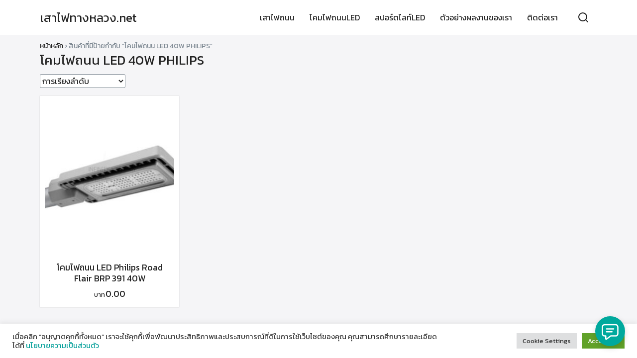

--- FILE ---
content_type: text/html; charset=UTF-8
request_url: https://xn--72ca0c5a6amql3dc3m0b.net/product-tag/%E0%B9%82%E0%B8%84%E0%B8%A1%E0%B9%84%E0%B8%9F%E0%B8%96%E0%B8%99%E0%B8%99-led-40w-philips/
body_size: 20271
content:
<!DOCTYPE html><html lang="th"><head><meta charset="UTF-8"><meta name="viewport" content="width=device-width, initial-scale=1"><link rel="profile" href="http://gmpg.org/xfn/11"> <script defer src="[data-uri]"></script> <meta name='robots' content='index, follow, max-image-preview:large, max-snippet:-1, max-video-preview:-1' /><title>โคมไฟถนน LED 40W PHILIPS Archives - เสาไฟทางหลวง.net</title><link rel="canonical" href="https://xn--72ca0c5a6amql3dc3m0b.net/product-tag/โคมไฟถนน-led-40w-philips/" /><meta property="og:locale" content="th_TH" /><meta property="og:type" content="article" /><meta property="og:title" content="โคมไฟถนน LED 40W PHILIPS Archives - เสาไฟทางหลวง.net" /><meta property="og:url" content="https://xn--72ca0c5a6amql3dc3m0b.net/product-tag/โคมไฟถนน-led-40w-philips/" /><meta property="og:site_name" content="เสาไฟทางหลวง.net" /><meta name="twitter:card" content="summary_large_image" /> <script type="application/ld+json" class="yoast-schema-graph">{"@context":"https://schema.org","@graph":[{"@type":"CollectionPage","@id":"https://xn--72ca0c5a6amql3dc3m0b.net/product-tag/%e0%b9%82%e0%b8%84%e0%b8%a1%e0%b9%84%e0%b8%9f%e0%b8%96%e0%b8%99%e0%b8%99-led-40w-philips/","url":"https://xn--72ca0c5a6amql3dc3m0b.net/product-tag/%e0%b9%82%e0%b8%84%e0%b8%a1%e0%b9%84%e0%b8%9f%e0%b8%96%e0%b8%99%e0%b8%99-led-40w-philips/","name":"โคมไฟถนน LED 40W PHILIPS Archives - เสาไฟทางหลวง.net","isPartOf":{"@id":"https://xn--72ca0c5a6amql3dc3m0b.net/#website"},"primaryImageOfPage":{"@id":"https://xn--72ca0c5a6amql3dc3m0b.net/product-tag/%e0%b9%82%e0%b8%84%e0%b8%a1%e0%b9%84%e0%b8%9f%e0%b8%96%e0%b8%99%e0%b8%99-led-40w-philips/#primaryimage"},"image":{"@id":"https://xn--72ca0c5a6amql3dc3m0b.net/product-tag/%e0%b9%82%e0%b8%84%e0%b8%a1%e0%b9%84%e0%b8%9f%e0%b8%96%e0%b8%99%e0%b8%99-led-40w-philips/#primaryimage"},"thumbnailUrl":"https://xn--72ca0c5a6amql3dc3m0b.net/wp-content/uploads/2021/03/LED-Philips-BRP391-40W-300x300-1.jpg","breadcrumb":{"@id":"https://xn--72ca0c5a6amql3dc3m0b.net/product-tag/%e0%b9%82%e0%b8%84%e0%b8%a1%e0%b9%84%e0%b8%9f%e0%b8%96%e0%b8%99%e0%b8%99-led-40w-philips/#breadcrumb"},"inLanguage":"th"},{"@type":"ImageObject","inLanguage":"th","@id":"https://xn--72ca0c5a6amql3dc3m0b.net/product-tag/%e0%b9%82%e0%b8%84%e0%b8%a1%e0%b9%84%e0%b8%9f%e0%b8%96%e0%b8%99%e0%b8%99-led-40w-philips/#primaryimage","url":"https://xn--72ca0c5a6amql3dc3m0b.net/wp-content/uploads/2021/03/LED-Philips-BRP391-40W-300x300-1.jpg","contentUrl":"https://xn--72ca0c5a6amql3dc3m0b.net/wp-content/uploads/2021/03/LED-Philips-BRP391-40W-300x300-1.jpg","width":300,"height":300},{"@type":"BreadcrumbList","@id":"https://xn--72ca0c5a6amql3dc3m0b.net/product-tag/%e0%b9%82%e0%b8%84%e0%b8%a1%e0%b9%84%e0%b8%9f%e0%b8%96%e0%b8%99%e0%b8%99-led-40w-philips/#breadcrumb","itemListElement":[{"@type":"ListItem","position":1,"name":"Home","item":"https://xn--72ca0c5a6amql3dc3m0b.net/"},{"@type":"ListItem","position":2,"name":"โคมไฟถนน LED 40W PHILIPS"}]},{"@type":"WebSite","@id":"https://xn--72ca0c5a6amql3dc3m0b.net/#website","url":"https://xn--72ca0c5a6amql3dc3m0b.net/","name":"เสาไฟทางหลวง.net","description":"รับผลิตเสาไฟถนนราคาปลีก-ส่ง","potentialAction":[{"@type":"SearchAction","target":{"@type":"EntryPoint","urlTemplate":"https://xn--72ca0c5a6amql3dc3m0b.net/?s={search_term_string}"},"query-input":{"@type":"PropertyValueSpecification","valueRequired":true,"valueName":"search_term_string"}}],"inLanguage":"th"}]}</script> <link rel='dns-prefetch' href='//fonts.googleapis.com' /><link rel="alternate" type="application/rss+xml" title="เสาไฟทางหลวง.net &raquo; ฟีด" href="https://xn--72ca0c5a6amql3dc3m0b.net/feed/" /><link rel="alternate" type="application/rss+xml" title="เสาไฟทางหลวง.net &raquo; ฟีดความเห็น" href="https://xn--72ca0c5a6amql3dc3m0b.net/comments/feed/" /><link rel="alternate" type="application/rss+xml" title="ฟีด เสาไฟทางหลวง.net &raquo; โคมไฟถนน LED 40W PHILIPS ป้ายกำกับ" href="https://xn--72ca0c5a6amql3dc3m0b.net/product-tag/%e0%b9%82%e0%b8%84%e0%b8%a1%e0%b9%84%e0%b8%9f%e0%b8%96%e0%b8%99%e0%b8%99-led-40w-philips/feed/" /><style id='wp-img-auto-sizes-contain-inline-css' type='text/css'>img:is([sizes=auto i],[sizes^="auto," i]){contain-intrinsic-size:3000px 1500px}
/*# sourceURL=wp-img-auto-sizes-contain-inline-css */</style><style id='wp-emoji-styles-inline-css' type='text/css'>img.wp-smiley, img.emoji {
		display: inline !important;
		border: none !important;
		box-shadow: none !important;
		height: 1em !important;
		width: 1em !important;
		margin: 0 0.07em !important;
		vertical-align: -0.1em !important;
		background: none !important;
		padding: 0 !important;
	}
/*# sourceURL=wp-emoji-styles-inline-css */</style><link rel='stylesheet' id='wp-block-library-css' href='https://xn--72ca0c5a6amql3dc3m0b.net/wp-includes/css/dist/block-library/style.min.css?ver=6.9' type='text/css' media='all' /><style id='classic-theme-styles-inline-css' type='text/css'>/*! This file is auto-generated */
.wp-block-button__link{color:#fff;background-color:#32373c;border-radius:9999px;box-shadow:none;text-decoration:none;padding:calc(.667em + 2px) calc(1.333em + 2px);font-size:1.125em}.wp-block-file__button{background:#32373c;color:#fff;text-decoration:none}
/*# sourceURL=/wp-includes/css/classic-themes.min.css */</style><link rel='stylesheet' id='jquery-selectBox-css' href='https://xn--72ca0c5a6amql3dc3m0b.net/wp-content/cache/autoptimize/autoptimize_single_4ce4f046b3ae2c530d621e8a9df63468.php?ver=1.2.0' type='text/css' media='all' /><link rel='stylesheet' id='woocommerce_prettyPhoto_css-css' href='https://xn--72ca0c5a6amql3dc3m0b.net/wp-content/cache/autoptimize/autoptimize_single_79ddccef2aa8b3768ee846135f33877b.php?ver=3.1.6' type='text/css' media='all' /><link rel='stylesheet' id='yith-wcwl-main-css' href='https://xn--72ca0c5a6amql3dc3m0b.net/wp-content/cache/autoptimize/autoptimize_single_62fc188eef921be6a82b2e3832dcbfad.php?ver=4.12.0' type='text/css' media='all' /><style id='yith-wcwl-main-inline-css' type='text/css'>:root { --rounded-corners-radius: 16px; --add-to-cart-rounded-corners-radius: 16px; --color-headers-background: #F4F4F4; --feedback-duration: 3s } 
 :root { --rounded-corners-radius: 16px; --add-to-cart-rounded-corners-radius: 16px; --color-headers-background: #F4F4F4; --feedback-duration: 3s } 
/*# sourceURL=yith-wcwl-main-inline-css */</style><style id='global-styles-inline-css' type='text/css'>:root{--wp--preset--aspect-ratio--square: 1;--wp--preset--aspect-ratio--4-3: 4/3;--wp--preset--aspect-ratio--3-4: 3/4;--wp--preset--aspect-ratio--3-2: 3/2;--wp--preset--aspect-ratio--2-3: 2/3;--wp--preset--aspect-ratio--16-9: 16/9;--wp--preset--aspect-ratio--9-16: 9/16;--wp--preset--color--black: #000000;--wp--preset--color--cyan-bluish-gray: #abb8c3;--wp--preset--color--white: #ffffff;--wp--preset--color--pale-pink: #f78da7;--wp--preset--color--vivid-red: #cf2e2e;--wp--preset--color--luminous-vivid-orange: #ff6900;--wp--preset--color--luminous-vivid-amber: #fcb900;--wp--preset--color--light-green-cyan: #7bdcb5;--wp--preset--color--vivid-green-cyan: #00d084;--wp--preset--color--pale-cyan-blue: #8ed1fc;--wp--preset--color--vivid-cyan-blue: #0693e3;--wp--preset--color--vivid-purple: #9b51e0;--wp--preset--gradient--vivid-cyan-blue-to-vivid-purple: linear-gradient(135deg,rgb(6,147,227) 0%,rgb(155,81,224) 100%);--wp--preset--gradient--light-green-cyan-to-vivid-green-cyan: linear-gradient(135deg,rgb(122,220,180) 0%,rgb(0,208,130) 100%);--wp--preset--gradient--luminous-vivid-amber-to-luminous-vivid-orange: linear-gradient(135deg,rgb(252,185,0) 0%,rgb(255,105,0) 100%);--wp--preset--gradient--luminous-vivid-orange-to-vivid-red: linear-gradient(135deg,rgb(255,105,0) 0%,rgb(207,46,46) 100%);--wp--preset--gradient--very-light-gray-to-cyan-bluish-gray: linear-gradient(135deg,rgb(238,238,238) 0%,rgb(169,184,195) 100%);--wp--preset--gradient--cool-to-warm-spectrum: linear-gradient(135deg,rgb(74,234,220) 0%,rgb(151,120,209) 20%,rgb(207,42,186) 40%,rgb(238,44,130) 60%,rgb(251,105,98) 80%,rgb(254,248,76) 100%);--wp--preset--gradient--blush-light-purple: linear-gradient(135deg,rgb(255,206,236) 0%,rgb(152,150,240) 100%);--wp--preset--gradient--blush-bordeaux: linear-gradient(135deg,rgb(254,205,165) 0%,rgb(254,45,45) 50%,rgb(107,0,62) 100%);--wp--preset--gradient--luminous-dusk: linear-gradient(135deg,rgb(255,203,112) 0%,rgb(199,81,192) 50%,rgb(65,88,208) 100%);--wp--preset--gradient--pale-ocean: linear-gradient(135deg,rgb(255,245,203) 0%,rgb(182,227,212) 50%,rgb(51,167,181) 100%);--wp--preset--gradient--electric-grass: linear-gradient(135deg,rgb(202,248,128) 0%,rgb(113,206,126) 100%);--wp--preset--gradient--midnight: linear-gradient(135deg,rgb(2,3,129) 0%,rgb(40,116,252) 100%);--wp--preset--font-size--small: 13px;--wp--preset--font-size--medium: 20px;--wp--preset--font-size--large: 36px;--wp--preset--font-size--x-large: 42px;--wp--preset--spacing--20: 0.44rem;--wp--preset--spacing--30: 0.67rem;--wp--preset--spacing--40: 1rem;--wp--preset--spacing--50: 1.5rem;--wp--preset--spacing--60: 2.25rem;--wp--preset--spacing--70: 3.38rem;--wp--preset--spacing--80: 5.06rem;--wp--preset--shadow--natural: 6px 6px 9px rgba(0, 0, 0, 0.2);--wp--preset--shadow--deep: 12px 12px 50px rgba(0, 0, 0, 0.4);--wp--preset--shadow--sharp: 6px 6px 0px rgba(0, 0, 0, 0.2);--wp--preset--shadow--outlined: 6px 6px 0px -3px rgb(255, 255, 255), 6px 6px rgb(0, 0, 0);--wp--preset--shadow--crisp: 6px 6px 0px rgb(0, 0, 0);}:where(.is-layout-flex){gap: 0.5em;}:where(.is-layout-grid){gap: 0.5em;}body .is-layout-flex{display: flex;}.is-layout-flex{flex-wrap: wrap;align-items: center;}.is-layout-flex > :is(*, div){margin: 0;}body .is-layout-grid{display: grid;}.is-layout-grid > :is(*, div){margin: 0;}:where(.wp-block-columns.is-layout-flex){gap: 2em;}:where(.wp-block-columns.is-layout-grid){gap: 2em;}:where(.wp-block-post-template.is-layout-flex){gap: 1.25em;}:where(.wp-block-post-template.is-layout-grid){gap: 1.25em;}.has-black-color{color: var(--wp--preset--color--black) !important;}.has-cyan-bluish-gray-color{color: var(--wp--preset--color--cyan-bluish-gray) !important;}.has-white-color{color: var(--wp--preset--color--white) !important;}.has-pale-pink-color{color: var(--wp--preset--color--pale-pink) !important;}.has-vivid-red-color{color: var(--wp--preset--color--vivid-red) !important;}.has-luminous-vivid-orange-color{color: var(--wp--preset--color--luminous-vivid-orange) !important;}.has-luminous-vivid-amber-color{color: var(--wp--preset--color--luminous-vivid-amber) !important;}.has-light-green-cyan-color{color: var(--wp--preset--color--light-green-cyan) !important;}.has-vivid-green-cyan-color{color: var(--wp--preset--color--vivid-green-cyan) !important;}.has-pale-cyan-blue-color{color: var(--wp--preset--color--pale-cyan-blue) !important;}.has-vivid-cyan-blue-color{color: var(--wp--preset--color--vivid-cyan-blue) !important;}.has-vivid-purple-color{color: var(--wp--preset--color--vivid-purple) !important;}.has-black-background-color{background-color: var(--wp--preset--color--black) !important;}.has-cyan-bluish-gray-background-color{background-color: var(--wp--preset--color--cyan-bluish-gray) !important;}.has-white-background-color{background-color: var(--wp--preset--color--white) !important;}.has-pale-pink-background-color{background-color: var(--wp--preset--color--pale-pink) !important;}.has-vivid-red-background-color{background-color: var(--wp--preset--color--vivid-red) !important;}.has-luminous-vivid-orange-background-color{background-color: var(--wp--preset--color--luminous-vivid-orange) !important;}.has-luminous-vivid-amber-background-color{background-color: var(--wp--preset--color--luminous-vivid-amber) !important;}.has-light-green-cyan-background-color{background-color: var(--wp--preset--color--light-green-cyan) !important;}.has-vivid-green-cyan-background-color{background-color: var(--wp--preset--color--vivid-green-cyan) !important;}.has-pale-cyan-blue-background-color{background-color: var(--wp--preset--color--pale-cyan-blue) !important;}.has-vivid-cyan-blue-background-color{background-color: var(--wp--preset--color--vivid-cyan-blue) !important;}.has-vivid-purple-background-color{background-color: var(--wp--preset--color--vivid-purple) !important;}.has-black-border-color{border-color: var(--wp--preset--color--black) !important;}.has-cyan-bluish-gray-border-color{border-color: var(--wp--preset--color--cyan-bluish-gray) !important;}.has-white-border-color{border-color: var(--wp--preset--color--white) !important;}.has-pale-pink-border-color{border-color: var(--wp--preset--color--pale-pink) !important;}.has-vivid-red-border-color{border-color: var(--wp--preset--color--vivid-red) !important;}.has-luminous-vivid-orange-border-color{border-color: var(--wp--preset--color--luminous-vivid-orange) !important;}.has-luminous-vivid-amber-border-color{border-color: var(--wp--preset--color--luminous-vivid-amber) !important;}.has-light-green-cyan-border-color{border-color: var(--wp--preset--color--light-green-cyan) !important;}.has-vivid-green-cyan-border-color{border-color: var(--wp--preset--color--vivid-green-cyan) !important;}.has-pale-cyan-blue-border-color{border-color: var(--wp--preset--color--pale-cyan-blue) !important;}.has-vivid-cyan-blue-border-color{border-color: var(--wp--preset--color--vivid-cyan-blue) !important;}.has-vivid-purple-border-color{border-color: var(--wp--preset--color--vivid-purple) !important;}.has-vivid-cyan-blue-to-vivid-purple-gradient-background{background: var(--wp--preset--gradient--vivid-cyan-blue-to-vivid-purple) !important;}.has-light-green-cyan-to-vivid-green-cyan-gradient-background{background: var(--wp--preset--gradient--light-green-cyan-to-vivid-green-cyan) !important;}.has-luminous-vivid-amber-to-luminous-vivid-orange-gradient-background{background: var(--wp--preset--gradient--luminous-vivid-amber-to-luminous-vivid-orange) !important;}.has-luminous-vivid-orange-to-vivid-red-gradient-background{background: var(--wp--preset--gradient--luminous-vivid-orange-to-vivid-red) !important;}.has-very-light-gray-to-cyan-bluish-gray-gradient-background{background: var(--wp--preset--gradient--very-light-gray-to-cyan-bluish-gray) !important;}.has-cool-to-warm-spectrum-gradient-background{background: var(--wp--preset--gradient--cool-to-warm-spectrum) !important;}.has-blush-light-purple-gradient-background{background: var(--wp--preset--gradient--blush-light-purple) !important;}.has-blush-bordeaux-gradient-background{background: var(--wp--preset--gradient--blush-bordeaux) !important;}.has-luminous-dusk-gradient-background{background: var(--wp--preset--gradient--luminous-dusk) !important;}.has-pale-ocean-gradient-background{background: var(--wp--preset--gradient--pale-ocean) !important;}.has-electric-grass-gradient-background{background: var(--wp--preset--gradient--electric-grass) !important;}.has-midnight-gradient-background{background: var(--wp--preset--gradient--midnight) !important;}.has-small-font-size{font-size: var(--wp--preset--font-size--small) !important;}.has-medium-font-size{font-size: var(--wp--preset--font-size--medium) !important;}.has-large-font-size{font-size: var(--wp--preset--font-size--large) !important;}.has-x-large-font-size{font-size: var(--wp--preset--font-size--x-large) !important;}
:where(.wp-block-post-template.is-layout-flex){gap: 1.25em;}:where(.wp-block-post-template.is-layout-grid){gap: 1.25em;}
:where(.wp-block-term-template.is-layout-flex){gap: 1.25em;}:where(.wp-block-term-template.is-layout-grid){gap: 1.25em;}
:where(.wp-block-columns.is-layout-flex){gap: 2em;}:where(.wp-block-columns.is-layout-grid){gap: 2em;}
:root :where(.wp-block-pullquote){font-size: 1.5em;line-height: 1.6;}
/*# sourceURL=global-styles-inline-css */</style><link rel='stylesheet' id='contact-form-7-css' href='https://xn--72ca0c5a6amql3dc3m0b.net/wp-content/cache/autoptimize/autoptimize_single_64ac31699f5326cb3c76122498b76f66.php?ver=6.1.4' type='text/css' media='all' /><link rel='stylesheet' id='cookie-law-info-css' href='https://xn--72ca0c5a6amql3dc3m0b.net/wp-content/cache/autoptimize/autoptimize_single_20e8490fab0dcf7557a5c8b54494db6f.php?ver=3.4.0' type='text/css' media='all' /><link rel='stylesheet' id='cookie-law-info-gdpr-css' href='https://xn--72ca0c5a6amql3dc3m0b.net/wp-content/cache/autoptimize/autoptimize_single_359aca8a88b2331aa34ac505acad9911.php?ver=3.4.0' type='text/css' media='all' /><style id='woocommerce-inline-inline-css' type='text/css'>.woocommerce form .form-row .required { visibility: visible; }
/*# sourceURL=woocommerce-inline-inline-css */</style><link rel='stylesheet' id='s-mobile-css' href='https://xn--72ca0c5a6amql3dc3m0b.net/wp-content/cache/autoptimize/autoptimize_single_e90a5be67402d62568f2c02fd5c7d5ac.php?ver=0.9.0' type='text/css' media='all' /><link rel='stylesheet' id='s-desktop-css' href='https://xn--72ca0c5a6amql3dc3m0b.net/wp-content/cache/autoptimize/autoptimize_single_d45db1b77a0c13a2a509a095f8ba5a5d.php?ver=0.9.0' type='text/css' media='(min-width: 992px)' /><link rel='stylesheet' id='s-woo-css' href='https://xn--72ca0c5a6amql3dc3m0b.net/wp-content/cache/autoptimize/autoptimize_single_8bf32bdc3798b88fba0aadd38237058c.php?ver=6.9' type='text/css' media='all' /><link rel='stylesheet' id='s-woo-th-css' href='https://xn--72ca0c5a6amql3dc3m0b.net/wp-content/cache/autoptimize/autoptimize_single_8b286c3e3b94621157dc4512b85de3bd.php?ver=6.9' type='text/css' media='all' /><link rel='stylesheet' id='berry-style-css' href='https://xn--72ca0c5a6amql3dc3m0b.net/wp-content/cache/autoptimize/autoptimize_single_edd1e25641d93315702f229c1831080b.php?ver=6.9' type='text/css' media='all' /><link rel='stylesheet' id='seed-fonts-all-css' href='https://fonts.googleapis.com/css?family=Kanit&#038;ver=6.9' type='text/css' media='all' /><style id='seed-fonts-all-inline-css' type='text/css'>h1, h2, h3, h4, h5, h6, nav, .nav, .menu, button, .button, .btn, .price, ._heading, .wp-block-pullquote blockquote, blockquote, label, legend{font-family: "Kanit",sans-serif !important; }body {--s-heading:"Kanit",sans-serif !important}body {--s-heading-weight:}
/*# sourceURL=seed-fonts-all-inline-css */</style><link rel='stylesheet' id='seed-fonts-body-all-css' href='https://fonts.googleapis.com/css?family=Kanit&#038;ver=6.9' type='text/css' media='all' /><style id='seed-fonts-body-all-inline-css' type='text/css'>body{font-family: "Kanit",sans-serif !important; font-size: 16px !important; line-height: 1.6 !important; }body {--s-body:"Kanit",sans-serif !important;--s-body-line-height:1.6;}
/*# sourceURL=seed-fonts-body-all-inline-css */</style> <script defer src="[data-uri]"></script><script defer type="text/javascript" src="https://xn--72ca0c5a6amql3dc3m0b.net/wp-includes/js/tinymce/tinymce.min.js?ver=49110-20250317" id="wp-tinymce-root-js"></script> <script defer type="text/javascript" src="https://xn--72ca0c5a6amql3dc3m0b.net/wp-includes/js/tinymce/plugins/compat3x/plugin.min.js?ver=49110-20250317" id="wp-tinymce-js"></script> <script type="text/javascript" src="https://xn--72ca0c5a6amql3dc3m0b.net/wp-includes/js/jquery/jquery.min.js?ver=3.7.1" id="jquery-core-js"></script> <script defer type="text/javascript" src="https://xn--72ca0c5a6amql3dc3m0b.net/wp-includes/js/jquery/jquery-migrate.min.js?ver=3.4.1" id="jquery-migrate-js"></script> <script defer id="cookie-law-info-js-extra" src="[data-uri]"></script> <script defer type="text/javascript" src="https://xn--72ca0c5a6amql3dc3m0b.net/wp-content/cache/autoptimize/autoptimize_single_c5592a6fda4d0b779f56db2d5ddac010.php?ver=3.4.0" id="cookie-law-info-js"></script> <script type="text/javascript" src="https://xn--72ca0c5a6amql3dc3m0b.net/wp-content/plugins/woocommerce/assets/js/jquery-blockui/jquery.blockUI.min.js?ver=2.7.0-wc.10.4.3" id="wc-jquery-blockui-js" defer="defer" data-wp-strategy="defer"></script> <script defer id="wc-add-to-cart-js-extra" src="[data-uri]"></script> <script type="text/javascript" src="https://xn--72ca0c5a6amql3dc3m0b.net/wp-content/plugins/woocommerce/assets/js/frontend/add-to-cart.min.js?ver=10.4.3" id="wc-add-to-cart-js" defer="defer" data-wp-strategy="defer"></script> <script type="text/javascript" src="https://xn--72ca0c5a6amql3dc3m0b.net/wp-content/plugins/woocommerce/assets/js/js-cookie/js.cookie.min.js?ver=2.1.4-wc.10.4.3" id="wc-js-cookie-js" defer="defer" data-wp-strategy="defer"></script> <script defer id="woocommerce-js-extra" src="[data-uri]"></script> <script type="text/javascript" src="https://xn--72ca0c5a6amql3dc3m0b.net/wp-content/plugins/woocommerce/assets/js/frontend/woocommerce.min.js?ver=10.4.3" id="woocommerce-js" defer="defer" data-wp-strategy="defer"></script> <link rel="https://api.w.org/" href="https://xn--72ca0c5a6amql3dc3m0b.net/wp-json/" /><link rel="alternate" title="JSON" type="application/json" href="https://xn--72ca0c5a6amql3dc3m0b.net/wp-json/wp/v2/product_tag/119" /><link rel="EditURI" type="application/rsd+xml" title="RSD" href="https://xn--72ca0c5a6amql3dc3m0b.net/xmlrpc.php?rsd" /><meta name="generator" content="WordPress 6.9" /><meta name="generator" content="WooCommerce 10.4.3" />  <script defer src="https://www.googletagmanager.com/gtag/js?id=G-BZ3HGT96WB"></script> <script defer src="[data-uri]"></script> <noscript><style>.woocommerce-product-gallery{ opacity: 1 !important; }</style></noscript><meta name="generator" content="Elementor 3.34.4; features: additional_custom_breakpoints; settings: css_print_method-external, google_font-enabled, font_display-auto"><style type="text/css">.recentcomments a{display:inline !important;padding:0 !important;margin:0 !important;}</style><style>.e-con.e-parent:nth-of-type(n+4):not(.e-lazyloaded):not(.e-no-lazyload),
				.e-con.e-parent:nth-of-type(n+4):not(.e-lazyloaded):not(.e-no-lazyload) * {
					background-image: none !important;
				}
				@media screen and (max-height: 1024px) {
					.e-con.e-parent:nth-of-type(n+3):not(.e-lazyloaded):not(.e-no-lazyload),
					.e-con.e-parent:nth-of-type(n+3):not(.e-lazyloaded):not(.e-no-lazyload) * {
						background-image: none !important;
					}
				}
				@media screen and (max-height: 640px) {
					.e-con.e-parent:nth-of-type(n+2):not(.e-lazyloaded):not(.e-no-lazyload),
					.e-con.e-parent:nth-of-type(n+2):not(.e-lazyloaded):not(.e-no-lazyload) * {
						background-image: none !important;
					}
				}</style><link rel="icon" href="https://xn--72ca0c5a6amql3dc3m0b.net/wp-content/uploads/2020/11/cropped-cropped-cropped-inifnityLOGO-32x32.png" sizes="32x32" /><link rel="icon" href="https://xn--72ca0c5a6amql3dc3m0b.net/wp-content/uploads/2020/11/cropped-cropped-cropped-inifnityLOGO-192x192.png" sizes="192x192" /><link rel="apple-touch-icon" href="https://xn--72ca0c5a6amql3dc3m0b.net/wp-content/uploads/2020/11/cropped-cropped-cropped-inifnityLOGO-180x180.png" /><meta name="msapplication-TileImage" content="https://xn--72ca0c5a6amql3dc3m0b.net/wp-content/uploads/2020/11/cropped-cropped-cropped-inifnityLOGO-270x270.png" /><style id="kirki-inline-styles">:root{--s-accent:#009e98;--s-accent-hover:#00a99d;--s-woo-bg:#f5f5f7;--s-woo-card:#fff;}.products .product{padding:10px 10px 15px;}#page .onsale{background-color:#c30;}#main .price{color:#222;}.footer-bar{--s-text:#ffffff;--s-accent-hover:#ffffff;background:#00a99d;background-color:#00a99d;background-repeat:repeat;background-position:center center;background-attachment:scroll;-webkit-background-size:cover;-moz-background-size:cover;-ms-background-size:cover;-o-background-size:cover;background-size:cover;}#s-chat{--s-accent:#00a99d;}@media(min-width: 992px){:root{--s-header-height:70px;}.site-branding img{max-height:50px;height:50px;}}@media all and (min-width: 992px){.si-down{display:none;}}@media(max-width: 991px){:root{--s-header-height:50px;}.site-branding img{max-height:30px;height:30px;}}</style><style id="kirki_css" type="text/css">.site-header{position:fixed;}@media(max-width:991px){.s-autoshow-m.-hide{transform: translateY(-50px)}.s-autoshow-m.-show{transform: translateY(0)}header.site-header.-top-logo{background-color:#ffffff}}@media(min-width:992px){.site-header{position: absolute;}.s-autoshow-d.-hide{transform: translateY(-70px)}.s-autoshow-d.-show{transform: translateY(0)}nav.site-nav-d ul.sub-menu{background-color:#ffffff}nav.site-nav-d ul.sub-menu::before{border-bottom-color:#ffffff}}.site-header{box-shadow:none;}.content-item .byline,.content-item a.author{display:none}.content-item.-card{padding-bottom:15px}#main .add_to_cart_button {display:none;}</style><style id="fe_css" type="text/css"></style></head><body class="archive tax-product_tag term--led-40w-philips term-119 wp-theme-plant wp-child-theme-ongkorn theme-plant woocommerce woocommerce-page woocommerce-no-js elementor-default elementor-kit-45"> <a class="skip-link screen-reader-text" href="#content">Skip to content</a><div id="page" class="site"><header id="masthead" class="site-header _heading s-autoshow-m s-standard-d -left-logo -center-logo-m" data-scroll="300"><div class="s-container"><div class="site-branding"><div class="site-logo"></div><p class="site-title"><a href="https://xn--72ca0c5a6amql3dc3m0b.net/" rel="home">เสาไฟทางหลวง.net</a></p></div><div class="action-left"><div class="site-toggle"><b></b></div></div><div class="action-right"> <a class="site-search _mobile s-modal-trigger m-user" onclick="return false;" data-popup-trigger="site-search"><svg xmlns="http://www.w3.org/2000/svg" width="24" height="24" viewBox="0 0 24 24" fill="none" stroke="currentColor" stroke-width="2" stroke-linecap="round" stroke-linejoin="round" class="feather feather-search"><circle cx="11" cy="11" r="8"></circle><line x1="21" y1="21" x2="16.65" y2="16.65"></line></svg></a></div><nav id="site-nav-d" class="site-nav-d _desktop"><div class="menu-%e0%b9%80%e0%b8%aa%e0%b8%b2%e0%b9%84%e0%b8%9f%e0%b8%96%e0%b8%99%e0%b8%99-container"><ul id="primary-menu" class="menu"><li id="menu-item-566" class="menu-item menu-item-type-taxonomy menu-item-object-product_cat menu-item-has-children menu-item-566"><a href="https://xn--72ca0c5a6amql3dc3m0b.net/เสาไฟถนน/">เสาไฟถนน</a><ul class="sub-menu"><li id="menu-item-572" class="menu-item menu-item-type-taxonomy menu-item-object-product_cat menu-item-572"><a href="https://xn--72ca0c5a6amql3dc3m0b.net/แบบเสาไฟถนน/">แบบเสาไฟถนน</a></li><li id="menu-item-567" class="menu-item menu-item-type-taxonomy menu-item-object-product_cat menu-item-567"><a href="https://xn--72ca0c5a6amql3dc3m0b.net/เสาไฟสนาม/">เสาไฟสนาม</a></li><li id="menu-item-568" class="menu-item menu-item-type-taxonomy menu-item-object-product_cat menu-item-568"><a href="https://xn--72ca0c5a6amql3dc3m0b.net/เสาไฟถนนชนิดตรง/">เสาไฟถนนชนิดตรง</a></li><li id="menu-item-571" class="menu-item menu-item-type-taxonomy menu-item-object-product_cat menu-item-571"><a href="https://xn--72ca0c5a6amql3dc3m0b.net/เสาไฟถนนกิ่งเดี่ยว/">เสาไฟถนนกิ่งเดี่ยว</a></li><li id="menu-item-569" class="menu-item menu-item-type-taxonomy menu-item-object-product_cat menu-item-569"><a href="https://xn--72ca0c5a6amql3dc3m0b.net/เสาไฟถนนกิ่งคู่/">เสาไฟถนนกิ่งคู่</a></li><li id="menu-item-570" class="menu-item menu-item-type-taxonomy menu-item-object-product_cat menu-item-570"><a href="https://xn--72ca0c5a6amql3dc3m0b.net/เสาไฟไฮแมส/">เสาไฟไฮแมส</a></li></ul></li><li id="menu-item-724" class="menu-item menu-item-type-taxonomy menu-item-object-product_cat menu-item-has-children menu-item-724"><a href="https://xn--72ca0c5a6amql3dc3m0b.net/โคมไฟถนนled/">โคมไฟถนนLED</a><ul class="sub-menu"><li id="menu-item-725" class="menu-item menu-item-type-taxonomy menu-item-object-product_cat menu-item-725"><a href="https://xn--72ca0c5a6amql3dc3m0b.net/โคมไฟถนน-led-solar/">โคมไฟถนน LED Solar</a></li></ul></li><li id="menu-item-726" class="menu-item menu-item-type-taxonomy menu-item-object-product_cat menu-item-726"><a href="https://xn--72ca0c5a6amql3dc3m0b.net/สปอร์ตไลท์led/">สปอร์ตไลท์LED</a></li><li id="menu-item-573" class="menu-item menu-item-type-taxonomy menu-item-object-product_cat menu-item-573"><a href="https://xn--72ca0c5a6amql3dc3m0b.net/ตัวอย่างผลงานของเรา/">ตัวอย่างผลงานของเรา</a></li><li id="menu-item-87" class="menu-item menu-item-type-post_type menu-item-object-page menu-item-87"><a href="https://xn--72ca0c5a6amql3dc3m0b.net/%e0%b8%95%e0%b8%b4%e0%b8%94%e0%b8%95%e0%b9%88%e0%b8%ad%e0%b9%80%e0%b8%a3%e0%b8%b2/">ติดต่อเรา</a></li></ul></div></nav><div class="site-action"> <a class="site-search s-modal-trigger m-user" onclick="return false;" data-popup-trigger="site-search"><svg xmlns="http://www.w3.org/2000/svg" width="24" height="24" viewBox="0 0 24 24" fill="none" stroke="currentColor" stroke-width="2" stroke-linecap="round" stroke-linejoin="round" class="feather feather-search"><circle cx="11" cy="11" r="8"></circle><line x1="21" y1="21" x2="16.65" y2="16.65"></line></svg></a></div></div><nav id="site-nav-m" class="site-nav-m"><div class="s-container"><div class="menu-%e0%b9%80%e0%b8%aa%e0%b8%b2%e0%b9%84%e0%b8%9f%e0%b8%96%e0%b8%99%e0%b8%99-container"><ul id="mobile-menu" class="menu"><li class="menu-item menu-item-type-taxonomy menu-item-object-product_cat menu-item-has-children menu-item-566"><a href="https://xn--72ca0c5a6amql3dc3m0b.net/เสาไฟถนน/">เสาไฟถนน</a><ul class="sub-menu"><li class="menu-item menu-item-type-taxonomy menu-item-object-product_cat menu-item-572"><a href="https://xn--72ca0c5a6amql3dc3m0b.net/แบบเสาไฟถนน/">แบบเสาไฟถนน</a></li><li class="menu-item menu-item-type-taxonomy menu-item-object-product_cat menu-item-567"><a href="https://xn--72ca0c5a6amql3dc3m0b.net/เสาไฟสนาม/">เสาไฟสนาม</a></li><li class="menu-item menu-item-type-taxonomy menu-item-object-product_cat menu-item-568"><a href="https://xn--72ca0c5a6amql3dc3m0b.net/เสาไฟถนนชนิดตรง/">เสาไฟถนนชนิดตรง</a></li><li class="menu-item menu-item-type-taxonomy menu-item-object-product_cat menu-item-571"><a href="https://xn--72ca0c5a6amql3dc3m0b.net/เสาไฟถนนกิ่งเดี่ยว/">เสาไฟถนนกิ่งเดี่ยว</a></li><li class="menu-item menu-item-type-taxonomy menu-item-object-product_cat menu-item-569"><a href="https://xn--72ca0c5a6amql3dc3m0b.net/เสาไฟถนนกิ่งคู่/">เสาไฟถนนกิ่งคู่</a></li><li class="menu-item menu-item-type-taxonomy menu-item-object-product_cat menu-item-570"><a href="https://xn--72ca0c5a6amql3dc3m0b.net/เสาไฟไฮแมส/">เสาไฟไฮแมส</a></li></ul></li><li class="menu-item menu-item-type-taxonomy menu-item-object-product_cat menu-item-has-children menu-item-724"><a href="https://xn--72ca0c5a6amql3dc3m0b.net/โคมไฟถนนled/">โคมไฟถนนLED</a><ul class="sub-menu"><li class="menu-item menu-item-type-taxonomy menu-item-object-product_cat menu-item-725"><a href="https://xn--72ca0c5a6amql3dc3m0b.net/โคมไฟถนน-led-solar/">โคมไฟถนน LED Solar</a></li></ul></li><li class="menu-item menu-item-type-taxonomy menu-item-object-product_cat menu-item-726"><a href="https://xn--72ca0c5a6amql3dc3m0b.net/สปอร์ตไลท์led/">สปอร์ตไลท์LED</a></li><li class="menu-item menu-item-type-taxonomy menu-item-object-product_cat menu-item-573"><a href="https://xn--72ca0c5a6amql3dc3m0b.net/ตัวอย่างผลงานของเรา/">ตัวอย่างผลงานของเรา</a></li><li class="menu-item menu-item-type-post_type menu-item-object-page menu-item-87"><a href="https://xn--72ca0c5a6amql3dc3m0b.net/%e0%b8%95%e0%b8%b4%e0%b8%94%e0%b8%95%e0%b9%88%e0%b8%ad%e0%b9%80%e0%b8%a3%e0%b8%b2/">ติดต่อเรา</a></li></ul></div></div></nav></header><div class="s-modal -full" data-s-modal="site-search"> <span class="s-modal-close"><svg xmlns="http://www.w3.org/2000/svg" width="24" height="24" viewBox="0 0 24 24" fill="none" stroke="currentColor" stroke-width="2" stroke-linecap="round" stroke-linejoin="round" class="feather feather-x"><line x1="18" y1="6" x2="6" y2="18"></line><line x1="6" y1="6" x2="18" y2="18"></line></svg></span><form role="search" method="get" id="searchform" class="search-form" action="https://xn--72ca0c5a6amql3dc3m0b.net/"> <label for="s"> <span class="screen-reader-text">Search for:</span> <input type="search" id="s" class="search-field"
 placeholder="ค้นหา &hellip;"
 value="" name="s" /> </label> <button type="submit" class="button-primary"><svg xmlns="http://www.w3.org/2000/svg" width="24" height="24" viewBox="0 0 24 24" fill="none" stroke="currentColor" stroke-width="2" stroke-linecap="round" stroke-linejoin="round" class="feather feather-search"><circle cx="11" cy="11" r="8"></circle><line x1="21" y1="21" x2="16.65" y2="16.65"></line></svg></button></form></div><div class="site-header-space"></div><div id="content" class="site-content"><div class="s-container"><nav class="woocommerce-breadcrumb" aria-label="Breadcrumb"><a href="https://xn--72ca0c5a6amql3dc3m0b.net">หน้าหลัก</a><span> › <span>สินค้าที่มีป้ายกำกับ &ldquo;โคมไฟถนน LED 40W PHILIPS&rdquo;</nav></div><div class="s-container main-body "><div id="primary" class="content-area"><main id="main" class="site-main"><h1 class="page-title">โคมไฟถนน LED 40W PHILIPS</h1><div class="woocommerce-notices-wrapper"></div><p class="woocommerce-result-count" role="alert" aria-relevant="all" > แสดง 1 รายการ</p><form class="woocommerce-ordering" method="get"> <select
 name="orderby"
 class="orderby"
 aria-label="ข้อมูลสั่งซื้อของร้านค้า"
 ><option value="menu_order"  selected='selected'>การเรียงลำดับ</option><option value="popularity" >เรียงตามความนิยม</option><option value="rating" >เรียงตามคะแนนเฉลี่ย</option><option value="date" >เรียงตามลำดับล่าสุด</option><option value="price" >เรียงตามราคา: ต่ำไปสูง</option><option value="price-desc" >เรียงตามราคา: สูงไปต่ำ</option> </select> <input type="hidden" name="paged" value="1" /></form><ul class="products columns-4"><li class="product type-product post-314 status-publish first instock product_cat-led product_tag--led-40w product_tag--led-40w-natural-white product_tag--led-40w-philips product_tag--led-40w-philips-brp391 product_tag--led-brp391 has-post-thumbnail shipping-taxable purchasable product-type-simple"> <a href="https://xn--72ca0c5a6amql3dc3m0b.net/โคมไฟถนนled/%e0%b9%82%e0%b8%84%e0%b8%a1%e0%b9%84%e0%b8%9f%e0%b8%96%e0%b8%99%e0%b8%99-led-philips-road-flair-brp-391-40w/" class="woocommerce-LoopProduct-link woocommerce-loop-product__link"><img fetchpriority="high" width="247" height="296" src="https://xn--72ca0c5a6amql3dc3m0b.net/wp-content/uploads/2021/03/LED-Philips-BRP391-40W-300x300-1-247x296.jpg" class="attachment-woocommerce_thumbnail size-woocommerce_thumbnail" alt="โคมไฟถนน LED Philips Road Flair BRP 391 40W" decoding="async" /><h2 class="woocommerce-loop-product__title">โคมไฟถนน LED Philips Road Flair BRP 391 40W</h2> <span class="price"><span class="woocommerce-Price-amount amount"><bdi><span class="woocommerce-Price-currencySymbol">&#3647;</span>0.00</bdi></span></span> </a><a href="/product-tag/%E0%B9%82%E0%B8%84%E0%B8%A1%E0%B9%84%E0%B8%9F%E0%B8%96%E0%B8%99%E0%B8%99-led-40w-philips/?add-to-cart=314" aria-describedby="woocommerce_loop_add_to_cart_link_describedby_314" data-quantity="1" class="button product_type_simple add_to_cart_button ajax_add_to_cart" data-product_id="314" data-product_sku="" aria-label="Add to cart: &ldquo;โคมไฟถนน LED Philips Road Flair BRP 391 40W&rdquo;" rel="nofollow" data-success_message="&ldquo;โคมไฟถนน LED Philips Road Flair BRP 391 40W&rdquo; has been added to your cart" role="button">หยิบใส่ตะกร้า</a> <span id="woocommerce_loop_add_to_cart_link_describedby_314" class="screen-reader-text"> </span></li></ul></main></div></div></div><div class="site-footer-space"></div><footer id="colophon" class="site-footer"><div class="footer-bar"><div class="s-container"> ©2020 INFINITY LIGHTING CO.,LTD  All rights reserved.</div></div></footer></div> <a id="s-chat"> <svg fill="none" height="40" viewBox="0 0 40 40" width="40" xmlns="http://www.w3.org/2000/svg"><path d="m8.75001 5.83331c-2.97661 0-5.41667 2.44005-5.41667 5.41669v14.1666c0 2.9767 2.44006 5.4167 5.41667 5.4167h1.24999v4.5833c0 1.6384 2.0228 2.6492 3.3333 1.6667l8.3334-6.25h9.5833c2.9766 0 5.4167-2.44 5.4167-5.4167v-14.1666c0-2.97664-2.4401-5.41669-5.4167-5.41669zm0 2.5h22.49999c1.6251 0 2.9167 1.29162 2.9167 2.91669v14.1666c0 1.6251-1.2916 2.9167-2.9167 2.9167h-10c-.2706.0001-.5339.0881-.7503.2507l-7.9997 5.9993v-5c0-.3315-.1317-.6494-.3661-.8838-.2345-.2344-.5524-.3662-.8839-.3662h-2.49999c-1.62505 0-2.91667-1.2916-2.91667-2.9167v-14.1666c0-1.62507 1.29162-2.91669 2.91667-2.91669zm4.16669 5.83169c-.1657-.0023-.3301.0283-.4838.09-.1537.0618-.2936.1535-.4116.2698s-.2116.2549-.2756.4077c-.0639.1529-.0968.3169-.0968.4825 0 .1657.0329.3297.0968.4825.064.1528.1576.2914.2756.4077s.2579.208.4116.2698.3181.0924.4838.09h14.1666c.1657.0024.3301-.0282.4839-.09.1537-.0618.2936-.1535.4115-.2698.118-.1163.2117-.2549.2756-.4077s.0968-.3168.0968-.4825c0-.1656-.0329-.3296-.0968-.4825-.0639-.1528-.1576-.2914-.2756-.4077-.1179-.1163-.2578-.208-.4115-.2698-.1538-.0617-.3182-.0923-.4839-.09zm0 5.8334c-.1657-.0024-.3301.0282-.4838.09-.1537.0617-.2936.1534-.4116.2698-.118.1163-.2116.2548-.2756.4077-.0639.1528-.0968.3168-.0968.4825 0 .1656.0329.3296.0968.4824.064.1529.1576.2914.2756.4078.118.1163.2579.208.4116.2697.1537.0618.3181.0924.4838.0901h10.8333c.1657.0023.3301-.0283.4838-.0901.1537-.0617.2936-.1534.4116-.2697.118-.1164.2116-.2549.2756-.4078.0639-.1528.0968-.3168.0968-.4824 0-.1657-.0329-.3297-.0968-.4825-.064-.1529-.1576-.2914-.2756-.4077-.118-.1164-.2579-.2081-.4116-.2698-.1537-.0618-.3181-.0924-.4838-.09z" fill="currentColor"/></svg><div class="c-desc">ขอใบเสนอราคา</div><span><svg xmlns="http://www.w3.org/2000/svg" width="24" height="24" viewBox="0 0 24 24" fill="none" stroke="currentColor" stroke-width="2" stroke-linecap="round" stroke-linejoin="round" class="feather feather-x"><line x1="18" y1="6" x2="6" y2="18"></line><line x1="6" y1="6" x2="18" y2="18"></line></svg></span></a><ul id="s-chat-panel"><li class="c-tip -line"><a href="https://page.line.me/spz4650t?openQrModal=true" target="_blank"><svg fill="none" height="60" viewBox="0 0 60 60" width="60" xmlns="http://www.w3.org/2000/svg"><path d="m30 60c16.5685 0 30-13.4315 30-30s-13.4315-30-30-30-30 13.4315-30 30 13.4315 30 30 30z" fill="#00b833"/><path d="m50 28.25c0-2.2396-.5208-4.349-1.5625-6.3281-1.0677-1.9792-2.513-3.6979-4.3359-5.1563-1.7969-1.4844-3.9063-2.6432-6.3282-3.4765-2.4218-.8594-5.013-1.2891-7.7734-1.2891s-5.3516.4297-7.7734 1.2891c-2.4219.8333-4.5443 1.9921-6.3672 3.4765-1.7969 1.4584-3.2292 3.1771-4.2969 5.1563-1.0417 1.9791-1.5625 4.0885-1.5625 6.3281 0 1.9792.4167 3.8802 1.25 5.7031.8594 1.7969 2.0312 3.4115 3.5156 4.8438 1.4844 1.4062 3.2422 2.5911 5.2735 3.5547 2.0573.9635 4.2838 1.6015 6.6797 1.914.3124.0782.651.1823 1.0156.3125.3906.1302.651.3386.7812.625.0782.2604.1042.5729.0782.9375 0 .3386-.0261.6511-.0782.9375 0 0-.039.2474-.1172.7422-.0781.4688-.1172.7682-.1172.8985-.026.2604-.013.625.0391 1.0937s.612.4687 1.6797 0c.5208-.2083 1.4323-.7031 2.7344-1.4844 1.3281-.7812 2.7734-1.7187 4.3359-2.8125 1.5625-1.0937 3.125-2.2786 4.6875-3.5547 1.5625-1.276 2.8776-2.513 3.9453-3.7109 1.4323-1.5885 2.5-3.2031 3.2031-4.8438.7292-1.6406 1.0938-3.3593 1.0938-5.1562zm-27.8125 5.3125h-3.9844c-.2604 0-.5078-.0911-.7422-.2734-.2343-.2084-.3515-.4558-.3515-.7422v-7.9688c0-.3125.1041-.5729.3125-.7812.2343-.2084.4948-.3125.7812-.3125.2604 0 .4948.1041.7031.3125.2084.2083.3126.4687.3126.7812v6.875h2.9687c.2604 0 .4948.1042.7031.3125.2084.2084.3125.4688.3125.7813 0 .2604-.1041.4948-.3125.7031-.1823.2083-.4166.3125-.7031.3125zm4.0625-1.0156c0 .2604-.1042.4948-.3125.7031-.1823.2083-.4167.3125-.7031.3125-.2604 0-.4948-.0911-.7032-.2734-.2083-.2084-.3124-.4558-.3124-.7422v-7.9688c0-.3125.0911-.5729.2734-.7812.2083-.2084.4557-.3125.7422-.3125.2604 0 .4948.1041.7031.3125.2083.2083.3125.4687.3125.7812zm9.6094 0c0 .1823-.0651.3646-.1953.5469-.1302.1822-.2995.3124-.5079.3906-.0781.026-.1432.0521-.1953.0781-.052 0-.1171 0-.1953 0-.1562 0-.3125-.026-.4687-.0781-.1302-.0782-.2344-.1823-.3125-.3125l-4.0625-5.5469v4.9219c0 .2604-.1042.4948-.3125.7031-.2084.2083-.4688.3125-.7813.3125-.2604 0-.4948-.0911-.7031-.2734-.2083-.2084-.3125-.4558-.3125-.7422v-7.9688c0-.2343.0521-.4427.1563-.625.1302-.1823.3124-.3125.5468-.3906.0261 0 .0651-.013.1172-.0391.0781-.026.1432-.039.1953-.039.1563 0 .2995.039.4297.1172.1563.0781.2995.1953.4297.3515l4.0625 5.5469v-4.9219c0-.3125.0911-.5729.2734-.7812.2084-.2084.4558-.3125.7422-.3125.3125 0 .5729.1041.7813.3125.2083.2083.3125.4687.3125.7812zm6.4062-5.0781c.3125 0 .5729.1041.7813.3124.2083.2084.3125.4688.3125.7813 0 .2604-.1042.4948-.3125.7031-.2084.2084-.4688.3125-.7813.3125h-2.8906v1.875h2.8906c.3125 0 .5729.1042.7813.3125.2083.2084.3125.4688.3125.7813 0 .2604-.1042.4948-.3125.7031-.2084.2083-.4688.3125-.7813.3125h-3.9844c-.2604 0-.4947-.0911-.7031-.2734-.2083-.2084-.3125-.4558-.3125-.7422v-3.9844-3.9844c0-.3125.0912-.5729.2735-.7812.2083-.2084.4557-.3125.7421-.3125h3.9844c.3125 0 .5729.1041.7813.3125.2083.2083.3125.4687.3125.7812 0 .2604-.1042.4948-.3125.7031-.2084.2084-.4688.3126-.7813.3126h-2.8906v1.875z" fill="#fff"/></svg><div class="c-desc">Line</div></a></li><li class="c-tip -mobile"><a href="tel:065-727-9780" target="_blank"><svg fill="none" height="60" viewBox="0 0 60 60" width="60" xmlns="http://www.w3.org/2000/svg"><path d="m30 60c16.5685 0 30-13.4315 30-30s-13.4315-30-30-30-30 13.4315-30 30 13.4315 30 30 30z" fill="#ff9301"/><path d="m38.4 33.6c-1.2 1.2-2 2.3-2.4 3.3s-1.2 1.5-2.4 1.5-2.4-.5-3.6-1.5-2.4-2.1-3.6-3.3-2.3-2.4-3.3-3.6-1.5-2.4-1.5-3.6.5-2 1.5-2.4 2.1-1.2 3.3-2.4c.6-.6.675-1.4375.225-2.5125s-1.125-2.1375-2.025-3.1875-1.875-1.9625-2.925-2.7375-1.875-1.1625-2.475-1.1625-1.3125.375-2.1375 1.125-1.6125 1.575-2.3625 2.475-1.3875 1.725-1.9125 2.475-.7875 1.125-.7875 1.125c0 1.2.275 2.65.825 4.35.575 1.725 1.3125 3.5 2.2125 5.325.925 1.8 1.95 3.5375 3.075 5.2125 1.15 1.7 2.3125 3.1375 3.4875 4.3125s2.6125 2.3375 4.3125 3.4875c1.675 1.125 3.4125 2.15 5.2125 3.075 1.825.9 3.6 1.6375 5.325 2.2125 1.7.55 3.15.825 4.35.825 0 0 .375-.2625 1.125-.7875s1.575-1.1625 2.475-1.9125 1.725-1.5375 2.475-2.3625 1.125-1.5375 1.125-2.1375-.3875-1.425-1.1625-2.475-1.6875-2.025-2.7375-2.925-2.1125-1.575-3.1875-2.025-1.9125-.375-2.5125.225z" fill="#fff"/></svg><div class="c-desc">Mobile: 065-727-9780</div></a></li></ul><div id="s-bg" class="s-modal-bg"></div> <script type="speculationrules">{"prefetch":[{"source":"document","where":{"and":[{"href_matches":"/*"},{"not":{"href_matches":["/wp-*.php","/wp-admin/*","/wp-content/uploads/*","/wp-content/*","/wp-content/plugins/*","/wp-content/themes/ongkorn/*","/wp-content/themes/plant/*","/*\\?(.+)"]}},{"not":{"selector_matches":"a[rel~=\"nofollow\"]"}},{"not":{"selector_matches":".no-prefetch, .no-prefetch a"}}]},"eagerness":"conservative"}]}</script> <div id="cookie-law-info-bar" data-nosnippet="true"><span><div class="cli-bar-container cli-style-v2"><div class="cli-bar-message">เมื่อคลิก “อนุญาตคุกกี้ทั้งหมด” เราจะใช้คุกกี้เพื่อพัฒนาประสิทธิภาพและประสบการณ์ที่ดีในการใช้เว็บไซต์ของคุณ คุณสามารถศึกษารายละเอียดได้ที่ <a href="https://xn--72ca0c5a6amql3dc3m0b.net/%e0%b8%99%e0%b9%82%e0%b8%a2%e0%b8%9a%e0%b8%b2%e0%b8%a2%e0%b8%84%e0%b8%a7%e0%b8%b2%e0%b8%a1%e0%b9%80%e0%b8%9b%e0%b9%87%e0%b8%99%e0%b8%aa%e0%b9%88%e0%b8%a7%e0%b8%99%e0%b8%95%e0%b8%b1%e0%b8%a7/">นโยบายความเป็นส่วนตัว</a></div><div class="cli-bar-btn_container"><a role='button' class="medium cli-plugin-button cli-plugin-main-button cli_settings_button" style="margin:0px 5px 0px 0px">Cookie Settings</a><a id="wt-cli-accept-all-btn" role='button' data-cli_action="accept_all" class="wt-cli-element medium cli-plugin-button wt-cli-accept-all-btn cookie_action_close_header cli_action_button">Accept All</a></div></div></span></div><div id="cookie-law-info-again" data-nosnippet="true"><span id="cookie_hdr_showagain">Manage consent</span></div><div class="cli-modal" data-nosnippet="true" id="cliSettingsPopup" tabindex="-1" role="dialog" aria-labelledby="cliSettingsPopup" aria-hidden="true"><div class="cli-modal-dialog" role="document"><div class="cli-modal-content cli-bar-popup"> <button type="button" class="cli-modal-close" id="cliModalClose"> <svg class="" viewBox="0 0 24 24"><path d="M19 6.41l-1.41-1.41-5.59 5.59-5.59-5.59-1.41 1.41 5.59 5.59-5.59 5.59 1.41 1.41 5.59-5.59 5.59 5.59 1.41-1.41-5.59-5.59z"></path><path d="M0 0h24v24h-24z" fill="none"></path></svg> <span class="wt-cli-sr-only">Close</span> </button><div class="cli-modal-body"><div class="cli-container-fluid cli-tab-container"><div class="cli-row"><div class="cli-col-12 cli-align-items-stretch cli-px-0"><div class="cli-privacy-overview"><h4>Privacy Overview</h4><div class="cli-privacy-content"><div class="cli-privacy-content-text">This website uses cookies to improve your experience while you navigate through the website. Out of these, the cookies that are categorized as necessary are stored on your browser as they are essential for the working of basic functionalities of the website. We also use third-party cookies that help us analyze and understand how you use this website. These cookies will be stored in your browser only with your consent. You also have the option to opt-out of these cookies. But opting out of some of these cookies may affect your browsing experience.</div></div> <a class="cli-privacy-readmore" aria-label="Show more" role="button" data-readmore-text="Show more" data-readless-text="Show less"></a></div></div><div class="cli-col-12 cli-align-items-stretch cli-px-0 cli-tab-section-container"><div class="cli-tab-section"><div class="cli-tab-header"> <a role="button" tabindex="0" class="cli-nav-link cli-settings-mobile" data-target="necessary" data-toggle="cli-toggle-tab"> Necessary </a><div class="wt-cli-necessary-checkbox"> <input type="checkbox" class="cli-user-preference-checkbox"  id="wt-cli-checkbox-necessary" data-id="checkbox-necessary" checked="checked"  /> <label class="form-check-label" for="wt-cli-checkbox-necessary">Necessary</label></div> <span class="cli-necessary-caption">Always Enabled</span></div><div class="cli-tab-content"><div class="cli-tab-pane cli-fade" data-id="necessary"><div class="wt-cli-cookie-description"> Necessary cookies are absolutely essential for the website to function properly. These cookies ensure basic functionalities and security features of the website, anonymously.<table class="cookielawinfo-row-cat-table cookielawinfo-winter"><thead><tr><th class="cookielawinfo-column-1">Cookie</th><th class="cookielawinfo-column-3">Duration</th><th class="cookielawinfo-column-4">Description</th></tr></thead><tbody><tr class="cookielawinfo-row"><td class="cookielawinfo-column-1">cookielawinfo-checkbox-analytics</td><td class="cookielawinfo-column-3">11 months</td><td class="cookielawinfo-column-4">This cookie is set by GDPR Cookie Consent plugin. The cookie is used to store the user consent for the cookies in the category "Analytics".</td></tr><tr class="cookielawinfo-row"><td class="cookielawinfo-column-1">cookielawinfo-checkbox-functional</td><td class="cookielawinfo-column-3">11 months</td><td class="cookielawinfo-column-4">The cookie is set by GDPR cookie consent to record the user consent for the cookies in the category "Functional".</td></tr><tr class="cookielawinfo-row"><td class="cookielawinfo-column-1">cookielawinfo-checkbox-necessary</td><td class="cookielawinfo-column-3">11 months</td><td class="cookielawinfo-column-4">This cookie is set by GDPR Cookie Consent plugin. The cookies is used to store the user consent for the cookies in the category "Necessary".</td></tr><tr class="cookielawinfo-row"><td class="cookielawinfo-column-1">cookielawinfo-checkbox-others</td><td class="cookielawinfo-column-3">11 months</td><td class="cookielawinfo-column-4">This cookie is set by GDPR Cookie Consent plugin. The cookie is used to store the user consent for the cookies in the category "Other.</td></tr><tr class="cookielawinfo-row"><td class="cookielawinfo-column-1">cookielawinfo-checkbox-performance</td><td class="cookielawinfo-column-3">11 months</td><td class="cookielawinfo-column-4">This cookie is set by GDPR Cookie Consent plugin. The cookie is used to store the user consent for the cookies in the category "Performance".</td></tr><tr class="cookielawinfo-row"><td class="cookielawinfo-column-1">viewed_cookie_policy</td><td class="cookielawinfo-column-3">11 months</td><td class="cookielawinfo-column-4">The cookie is set by the GDPR Cookie Consent plugin and is used to store whether or not user has consented to the use of cookies. It does not store any personal data.</td></tr><tr class="cookielawinfo-row"><td class="cookielawinfo-column-1">viewed_cookie_policy</td><td class="cookielawinfo-column-3">11 months</td><td class="cookielawinfo-column-4">The cookie is set by the GDPR Cookie Consent plugin and is used to store whether or not user has consented to the use of cookies. It does not store any personal data.</td></tr></tbody></table></div></div></div></div><div class="cli-tab-section"><div class="cli-tab-header"> <a role="button" tabindex="0" class="cli-nav-link cli-settings-mobile" data-target="functional" data-toggle="cli-toggle-tab"> Functional </a><div class="cli-switch"> <input type="checkbox" id="wt-cli-checkbox-functional" class="cli-user-preference-checkbox"  data-id="checkbox-functional" /> <label for="wt-cli-checkbox-functional" class="cli-slider" data-cli-enable="Enabled" data-cli-disable="Disabled"><span class="wt-cli-sr-only">Functional</span></label></div></div><div class="cli-tab-content"><div class="cli-tab-pane cli-fade" data-id="functional"><div class="wt-cli-cookie-description"> Functional cookies help to perform certain functionalities like sharing the content of the website on social media platforms, collect feedbacks, and other third-party features.</div></div></div></div><div class="cli-tab-section"><div class="cli-tab-header"> <a role="button" tabindex="0" class="cli-nav-link cli-settings-mobile" data-target="performance" data-toggle="cli-toggle-tab"> Performance </a><div class="cli-switch"> <input type="checkbox" id="wt-cli-checkbox-performance" class="cli-user-preference-checkbox"  data-id="checkbox-performance" /> <label for="wt-cli-checkbox-performance" class="cli-slider" data-cli-enable="Enabled" data-cli-disable="Disabled"><span class="wt-cli-sr-only">Performance</span></label></div></div><div class="cli-tab-content"><div class="cli-tab-pane cli-fade" data-id="performance"><div class="wt-cli-cookie-description"> Performance cookies are used to understand and analyze the key performance indexes of the website which helps in delivering a better user experience for the visitors.</div></div></div></div><div class="cli-tab-section"><div class="cli-tab-header"> <a role="button" tabindex="0" class="cli-nav-link cli-settings-mobile" data-target="analytics" data-toggle="cli-toggle-tab"> Analytics </a><div class="cli-switch"> <input type="checkbox" id="wt-cli-checkbox-analytics" class="cli-user-preference-checkbox"  data-id="checkbox-analytics" /> <label for="wt-cli-checkbox-analytics" class="cli-slider" data-cli-enable="Enabled" data-cli-disable="Disabled"><span class="wt-cli-sr-only">Analytics</span></label></div></div><div class="cli-tab-content"><div class="cli-tab-pane cli-fade" data-id="analytics"><div class="wt-cli-cookie-description"> Analytical cookies are used to understand how visitors interact with the website. These cookies help provide information on metrics the number of visitors, bounce rate, traffic source, etc.</div></div></div></div><div class="cli-tab-section"><div class="cli-tab-header"> <a role="button" tabindex="0" class="cli-nav-link cli-settings-mobile" data-target="advertisement" data-toggle="cli-toggle-tab"> Advertisement </a><div class="cli-switch"> <input type="checkbox" id="wt-cli-checkbox-advertisement" class="cli-user-preference-checkbox"  data-id="checkbox-advertisement" /> <label for="wt-cli-checkbox-advertisement" class="cli-slider" data-cli-enable="Enabled" data-cli-disable="Disabled"><span class="wt-cli-sr-only">Advertisement</span></label></div></div><div class="cli-tab-content"><div class="cli-tab-pane cli-fade" data-id="advertisement"><div class="wt-cli-cookie-description"> Advertisement cookies are used to provide visitors with relevant ads and marketing campaigns. These cookies track visitors across websites and collect information to provide customized ads.</div></div></div></div><div class="cli-tab-section"><div class="cli-tab-header"> <a role="button" tabindex="0" class="cli-nav-link cli-settings-mobile" data-target="others" data-toggle="cli-toggle-tab"> Others </a><div class="cli-switch"> <input type="checkbox" id="wt-cli-checkbox-others" class="cli-user-preference-checkbox"  data-id="checkbox-others" /> <label for="wt-cli-checkbox-others" class="cli-slider" data-cli-enable="Enabled" data-cli-disable="Disabled"><span class="wt-cli-sr-only">Others</span></label></div></div><div class="cli-tab-content"><div class="cli-tab-pane cli-fade" data-id="others"><div class="wt-cli-cookie-description"> Other uncategorized cookies are those that are being analyzed and have not been classified into a category as yet.</div></div></div></div></div></div></div></div><div class="cli-modal-footer"><div class="wt-cli-element cli-container-fluid cli-tab-container"><div class="cli-row"><div class="cli-col-12 cli-align-items-stretch cli-px-0"><div class="cli-tab-footer wt-cli-privacy-overview-actions"> <a id="wt-cli-privacy-save-btn" role="button" tabindex="0" data-cli-action="accept" class="wt-cli-privacy-btn cli_setting_save_button wt-cli-privacy-accept-btn cli-btn">SAVE &amp; ACCEPT</a></div></div></div></div></div></div></div></div><div class="cli-modal-backdrop cli-fade cli-settings-overlay"></div><div class="cli-modal-backdrop cli-fade cli-popupbar-overlay"></div> <script type="application/ld+json">{"@context":"https://schema.org/","@type":"BreadcrumbList","itemListElement":[{"@type":"ListItem","position":1,"item":{"name":"\u0e2b\u0e19\u0e49\u0e32\u0e2b\u0e25\u0e31\u0e01","@id":"https://xn--72ca0c5a6amql3dc3m0b.net"}},{"@type":"ListItem","position":2,"item":{"name":"\u0e2a\u0e34\u0e19\u0e04\u0e49\u0e32\u0e17\u0e35\u0e48\u0e21\u0e35\u0e1b\u0e49\u0e32\u0e22\u0e01\u0e33\u0e01\u0e31\u0e1a &amp;ldquo;\u0e42\u0e04\u0e21\u0e44\u0e1f\u0e16\u0e19\u0e19 LED 40W PHILIPS&amp;rdquo;","@id":"https://xn--72ca0c5a6amql3dc3m0b.net/product-tag/%e0%b9%82%e0%b8%84%e0%b8%a1%e0%b9%84%e0%b8%9f%e0%b8%96%e0%b8%99%e0%b8%99-led-40w-philips/"}}]}</script> <script defer src="[data-uri]"></script> <script defer src="[data-uri]"></script> <link rel='stylesheet' id='wc-blocks-style-css' href='https://xn--72ca0c5a6amql3dc3m0b.net/wp-content/cache/autoptimize/autoptimize_single_e2d671c403c7e2bd09b3b298c748d0db.php?ver=wc-10.4.3' type='text/css' media='all' /><link rel='stylesheet' id='cookie-law-info-table-css' href='https://xn--72ca0c5a6amql3dc3m0b.net/wp-content/cache/autoptimize/autoptimize_single_26b4f0c3c1bcf76291fa4952fb7f04fb.php?ver=3.4.0' type='text/css' media='all' /> <script defer type="text/javascript" src="https://xn--72ca0c5a6amql3dc3m0b.net/wp-content/plugins/yith-woocommerce-wishlist/assets/js/jquery.selectBox.min.js?ver=1.2.0" id="jquery-selectBox-js"></script> <script defer type="text/javascript" src="//xn--72ca0c5a6amql3dc3m0b.net/wp-content/plugins/woocommerce/assets/js/prettyPhoto/jquery.prettyPhoto.min.js?ver=3.1.6" id="wc-prettyPhoto-js" data-wp-strategy="defer"></script> <script defer id="jquery-yith-wcwl-js-extra" src="[data-uri]"></script> <script defer type="text/javascript" src="https://xn--72ca0c5a6amql3dc3m0b.net/wp-content/plugins/yith-woocommerce-wishlist/assets/js/jquery.yith-wcwl.min.js?ver=4.12.0" id="jquery-yith-wcwl-js"></script> <script type="text/javascript" src="https://xn--72ca0c5a6amql3dc3m0b.net/wp-includes/js/dist/hooks.min.js?ver=dd5603f07f9220ed27f1" id="wp-hooks-js"></script> <script type="text/javascript" src="https://xn--72ca0c5a6amql3dc3m0b.net/wp-includes/js/dist/i18n.min.js?ver=c26c3dc7bed366793375" id="wp-i18n-js"></script> <script defer id="wp-i18n-js-after" src="[data-uri]"></script> <script defer type="text/javascript" src="https://xn--72ca0c5a6amql3dc3m0b.net/wp-content/cache/autoptimize/autoptimize_single_96e7dc3f0e8559e4a3f3ca40b17ab9c3.php?ver=6.1.4" id="swv-js"></script> <script defer id="contact-form-7-js-before" src="[data-uri]"></script> <script defer type="text/javascript" src="https://xn--72ca0c5a6amql3dc3m0b.net/wp-content/cache/autoptimize/autoptimize_single_2912c657d0592cc532dff73d0d2ce7bb.php?ver=6.1.4" id="contact-form-7-js"></script> <script defer type="text/javascript" src="https://xn--72ca0c5a6amql3dc3m0b.net/wp-content/cache/autoptimize/autoptimize_single_5d505903a605ce403cbdf11e4527df2f.php?ver=0.9.0" id="s-woo-js"></script> <script defer type="text/javascript" src="https://xn--72ca0c5a6amql3dc3m0b.net/wp-content/cache/autoptimize/autoptimize_single_e2b729e8070c93d43c4ff824c8f44dd2.php?ver=0.9.0" id="s-scripts-js"></script> <script defer type="text/javascript" src="https://xn--72ca0c5a6amql3dc3m0b.net/wp-content/cache/autoptimize/autoptimize_single_8c272583ac50d02ad567a2b361a92e54.php?ver=0.9.0" id="s-slider-js"></script> <script defer type="text/javascript" src="https://xn--72ca0c5a6amql3dc3m0b.net/wp-content/cache/autoptimize/autoptimize_single_5a3edd128f5b53f4556a7231665d2701.php?ver=0.9.0" id="s-vanilla-js"></script> <script defer type="text/javascript" src="https://xn--72ca0c5a6amql3dc3m0b.net/wp-content/cache/autoptimize/autoptimize_single_e35d96e87a21aaa5b174352c312f6c49.php?ver=0.9.0" id="s-jquery-js"></script> <script defer type="text/javascript" src="https://xn--72ca0c5a6amql3dc3m0b.net/wp-content/plugins/woocommerce/assets/js/sourcebuster/sourcebuster.min.js?ver=10.4.3" id="sourcebuster-js-js"></script> <script defer id="wc-order-attribution-js-extra" src="[data-uri]"></script> <script defer type="text/javascript" src="https://xn--72ca0c5a6amql3dc3m0b.net/wp-content/plugins/woocommerce/assets/js/frontend/order-attribution.min.js?ver=10.4.3" id="wc-order-attribution-js"></script> <script defer type="text/javascript" src="https://xn--72ca0c5a6amql3dc3m0b.net/wp-content/cache/autoptimize/autoptimize_single_e8fab200416623a735ce61e080b7a62e.php?ver=2017-1" id="berry-main-js"></script> <script id="wp-emoji-settings" type="application/json">{"baseUrl":"https://s.w.org/images/core/emoji/17.0.2/72x72/","ext":".png","svgUrl":"https://s.w.org/images/core/emoji/17.0.2/svg/","svgExt":".svg","source":{"concatemoji":"https://xn--72ca0c5a6amql3dc3m0b.net/wp-includes/js/wp-emoji-release.min.js?ver=6.9"}}</script> <script type="module">/*! This file is auto-generated */
const a=JSON.parse(document.getElementById("wp-emoji-settings").textContent),o=(window._wpemojiSettings=a,"wpEmojiSettingsSupports"),s=["flag","emoji"];function i(e){try{var t={supportTests:e,timestamp:(new Date).valueOf()};sessionStorage.setItem(o,JSON.stringify(t))}catch(e){}}function c(e,t,n){e.clearRect(0,0,e.canvas.width,e.canvas.height),e.fillText(t,0,0);t=new Uint32Array(e.getImageData(0,0,e.canvas.width,e.canvas.height).data);e.clearRect(0,0,e.canvas.width,e.canvas.height),e.fillText(n,0,0);const a=new Uint32Array(e.getImageData(0,0,e.canvas.width,e.canvas.height).data);return t.every((e,t)=>e===a[t])}function p(e,t){e.clearRect(0,0,e.canvas.width,e.canvas.height),e.fillText(t,0,0);var n=e.getImageData(16,16,1,1);for(let e=0;e<n.data.length;e++)if(0!==n.data[e])return!1;return!0}function u(e,t,n,a){switch(t){case"flag":return n(e,"\ud83c\udff3\ufe0f\u200d\u26a7\ufe0f","\ud83c\udff3\ufe0f\u200b\u26a7\ufe0f")?!1:!n(e,"\ud83c\udde8\ud83c\uddf6","\ud83c\udde8\u200b\ud83c\uddf6")&&!n(e,"\ud83c\udff4\udb40\udc67\udb40\udc62\udb40\udc65\udb40\udc6e\udb40\udc67\udb40\udc7f","\ud83c\udff4\u200b\udb40\udc67\u200b\udb40\udc62\u200b\udb40\udc65\u200b\udb40\udc6e\u200b\udb40\udc67\u200b\udb40\udc7f");case"emoji":return!a(e,"\ud83e\u1fac8")}return!1}function f(e,t,n,a){let r;const o=(r="undefined"!=typeof WorkerGlobalScope&&self instanceof WorkerGlobalScope?new OffscreenCanvas(300,150):document.createElement("canvas")).getContext("2d",{willReadFrequently:!0}),s=(o.textBaseline="top",o.font="600 32px Arial",{});return e.forEach(e=>{s[e]=t(o,e,n,a)}),s}function r(e){var t=document.createElement("script");t.src=e,t.defer=!0,document.head.appendChild(t)}a.supports={everything:!0,everythingExceptFlag:!0},new Promise(t=>{let n=function(){try{var e=JSON.parse(sessionStorage.getItem(o));if("object"==typeof e&&"number"==typeof e.timestamp&&(new Date).valueOf()<e.timestamp+604800&&"object"==typeof e.supportTests)return e.supportTests}catch(e){}return null}();if(!n){if("undefined"!=typeof Worker&&"undefined"!=typeof OffscreenCanvas&&"undefined"!=typeof URL&&URL.createObjectURL&&"undefined"!=typeof Blob)try{var e="postMessage("+f.toString()+"("+[JSON.stringify(s),u.toString(),c.toString(),p.toString()].join(",")+"));",a=new Blob([e],{type:"text/javascript"});const r=new Worker(URL.createObjectURL(a),{name:"wpTestEmojiSupports"});return void(r.onmessage=e=>{i(n=e.data),r.terminate(),t(n)})}catch(e){}i(n=f(s,u,c,p))}t(n)}).then(e=>{for(const n in e)a.supports[n]=e[n],a.supports.everything=a.supports.everything&&a.supports[n],"flag"!==n&&(a.supports.everythingExceptFlag=a.supports.everythingExceptFlag&&a.supports[n]);var t;a.supports.everythingExceptFlag=a.supports.everythingExceptFlag&&!a.supports.flag,a.supports.everything||((t=a.source||{}).concatemoji?r(t.concatemoji):t.wpemoji&&t.twemoji&&(r(t.twemoji),r(t.wpemoji)))});
//# sourceURL=https://xn--72ca0c5a6amql3dc3m0b.net/wp-includes/js/wp-emoji-loader.min.js</script> </body></html>

<!-- Page supported by LiteSpeed Cache 7.7 on 2026-02-01 09:55:45 -->

--- FILE ---
content_type: text/javascript; charset=utf-8
request_url: https://xn--72ca0c5a6amql3dc3m0b.net/wp-content/cache/autoptimize/autoptimize_single_e35d96e87a21aaa5b174352c312f6c49.php?ver=0.9.0
body_size: 34
content:
jQuery(document).ready(function($){$("div.woocommerce").on("change",".qty",function(){$('[name="update_cart"]').prop("disabled",false);$('[name="update_cart"]').trigger("click");});});

--- FILE ---
content_type: text/javascript; charset=utf-8
request_url: https://xn--72ca0c5a6amql3dc3m0b.net/wp-content/cache/autoptimize/autoptimize_single_5a3edd128f5b53f4556a7231665d2701.php?ver=0.9.0
body_size: 1785
content:
document.addEventListener("click",function(event){if(event.target.closest(".site-toggle")){if(event.target.classList.contains("active")){removeClass(".site-toggle, .site-nav-m","active");removeClass("#page","show-nav");}else{addClass(".site-toggle, .site-nav-m","active");addClass("#page","show-nav");}}
if(event.target.matches("#site-nav-m .menu-item-has-children > .si-down")){if(event.target.parentNode.classList.contains("active")){event.target.parentNode.classList.remove("active");}else{event.target.parentNode.classList.add("active");}}
if(event.target.matches("#site-nav-m a")){if(event.target.getAttribute("href")=="#"){if(event.target.parentNode.classList.contains("active")){event.target.parentNode.classList.remove("active");}else{event.target.parentNode.classList.add("active");}}else{removeClass(".site-toggle, .site-nav-m","active");}}
if(event.target.closest(".site-search")){document.getElementById("s").focus();}
if(event.target.closest(".s-modal-close")){document.getElementById("s").blur();}
if(event.target.closest(".widget-title")){if(event.target.parentNode.classList.contains("active")){event.target.parentNode.classList.remove("active");footer_height();}else{event.target.parentNode.classList.add("active");footer_height();}}
if(event.target.matches("#s-chat")){event.target.classList.remove("-desc");event.target.classList.add("closed");var s_chat_panel=document.getElementById("s-chat-panel");if(s_chat_panel.classList.contains("active")){s_chat_panel.classList.remove("active");event.target.classList.remove("active");}else{s_chat_panel.classList.add("active");event.target.classList.add("active");}}},false);document.querySelectorAll(".menu-item-has-children").forEach((e)=>{e.insertAdjacentHTML("beforeend",'<svg xmlns="http://www.w3.org/2000/svg" class="si-down" width="40" height="40" viewBox="0 0 24 24" fill="none" stroke="currentColor" stroke-width="2" stroke-linecap="round" stroke-linejoin="round"><polyline points="6 9 12 15 18 9"></polyline></svg>');});function createSlider(slider_id,view_m,view_d,center_m,center_d){var slider_wrapper=document.getElementById(slider_id);var content=slider_wrapper.innerHTML;new_content="<div class='slider-area'>"+content+"</div>";slider_wrapper.innerHTML=new_content;var slider=slider_wrapper.getElementsByClassName("slider-area")[0];var show=new KeenSlider(slider,{loop:true,slides:".slider",slidesPerView:view_m,centered:center_m,breakpoints:{"(min-width: 992px)":{slidesPerView:view_d,centered:center_d,},},created:function(instance){var nav_wrapper=document.createElement("div");var nav_prev=document.createElement("a");var nav_next=document.createElement("a");nav_wrapper.classList.add("nav");nav_prev.classList.add("prev");nav_next.classList.add("next");slider_wrapper.appendChild(nav_wrapper);nav_wrapper.appendChild(nav_prev);nav_wrapper.appendChild(nav_next);slider_wrapper.getElementsByClassName("prev")[0].addEventListener("click",function(){instance.prev();});slider_wrapper.getElementsByClassName("next")[0].addEventListener("click",function(){instance.next();});var dots_wrapper=document.createElement("div");dots_wrapper.classList.add("dots");slider_wrapper.appendChild(dots_wrapper);var slides=slider.querySelectorAll(".slider");slides.forEach(function(t,idx){var dot=document.createElement("a");dot.classList.add("dot");dots_wrapper.appendChild(dot);dot.addEventListener("click",function(event){instance.moveToSlide(idx);});});updateClasses(instance);},slideChanged(instance){updateClasses(instance);},});function updateClasses(instance){var slide=instance.details().relativeSlide;var dots=slider_wrapper.querySelectorAll(".dot");dots.forEach(function(dot,idx){idx===slide?dot.classList.add("active"):dot.classList.remove("active");});}}
var sliders=document.querySelectorAll(".s-slider");if(sliders){for(var i=0,len=sliders.length;i<len;i++){var slider=sliders[i];var slider_id="s-slider-"+i;slider.setAttribute("id",slider_id);var view_m=1;var view_d=0;var center_m=false;var center_d=false;for(var j=0;j<slider.classList.length;j++){slider_class=slider.classList.item(j);if(slider_class.substring(0,2)==="-d"&&slider_class.substring(0,4)!="-dot"){view_d=slider_class.substring(2);}else{if(slider_class.substring(0,2)==="-m"){view_m=slider_class.substring(2);}}
if(slider_class.substring(0,9)==="-center-m"){center_m=true;}
if(slider_class.substring(0,9)==="-center-d"){center_d=true;}}
if(view_d==0){view_d=view_m;}
createSlider(slider_id,view_m,view_d,center_m,center_d);}}
window.onscroll=()=>{var scroll=window.pageYOffset|document.body.scrollTop;if(document.body.classList.contains("home")){var header=document.querySelector("#masthead");var header_scroll=header.getAttribute("data-scroll");if(!header_scroll){header_scroll=300;}
if(scroll>header_scroll){addClass(".site-header","-active");removeClass(".site-header","-not-active");}else if(scroll<=300){addClass(".site-header","-not-active");removeClass(".site-header","-active");}}
var s_chat=document.getElementById("s-chat");if(s_chat){if(!s_chat.classList.contains("closed")){if(scroll>20){s_chat.classList.add("-desc");}}}};var lastKnownScrollY=0;var currentScrollY=0;var ticking=false;var idOfHeader="masthead";var eleHeader=null;var height=50;const classes={pinned:"-show",unpinned:"-hide",};function onScroll(){currentScrollY=window.pageYOffset;if(currentScrollY>height){requestTick();}}
function requestTick(){if(!ticking){requestAnimationFrame(update);}
ticking=true;}
function update(){if(currentScrollY<lastKnownScrollY){pin();}else if(currentScrollY>lastKnownScrollY){unpin();}
lastKnownScrollY=currentScrollY;ticking=false;}
function pin(){if(eleHeader.classList.contains(classes.unpinned)){eleHeader.classList.remove(classes.unpinned);eleHeader.classList.add(classes.pinned);}}
function unpin(){if(eleHeader.classList.contains(classes.pinned)||!eleHeader.classList.contains(classes.unpinned)){eleHeader.classList.remove(classes.pinned);eleHeader.classList.add(classes.unpinned);}}
window.onload=function(){eleHeader=document.getElementById(idOfHeader);if(eleHeader.classList.contains("-overlay")){height=0;}else{height=eleHeader.offsetHeight;}
document.addEventListener("scroll",onScroll,false);};function footer_height(){var f_height=document.getElementById("colophon").offsetHeight;var root=document.documentElement;root.style.setProperty("--s-footer-height",f_height+"px");}
domReady(function(){footer_height();});var doit;window.onresize=function(){clearTimeout(doit);doit=setTimeout(footer_height,100);};document.querySelectorAll("#colophon .widget-title").forEach((e)=>{e.parentNode.classList.add("has-title");});